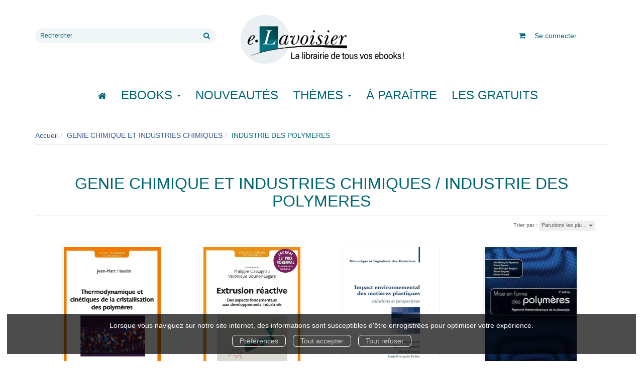

--- FILE ---
content_type: text/html; charset=utf-8
request_url: https://e.lavoisier.fr/theme-et-tag/1355/genie-chimique-et-industries-chimiques/596/industrie-des-polymeres
body_size: 12023
content:
<!DOCTYPE html>
<html prefix="og: http://ogp.me/ns#" lang="fr">
<head>
  
<script src="https://www.googletagmanager.com/gtag/js?id=G-CB2NQ2VVWV" async="async"></script>
<script>
//<![CDATA[
      (function() {
        function executeWhenJQueryIsReady() {
          if (typeof jQuery !== 'undefined') {
            jQuery(document).ready(function() {
                    window.dataLayer = window.dataLayer || [];
      function gtag(){dataLayer.push(arguments);}
      gtag('js', new Date());
      gtag('consent', 'default', {
        'analytics_storage': 'denied',
        'ad_storage': 'denied',
        'ad_user_data': 'denied',
        'ad_personalization': 'denied',
        'wait_for_update': 500
      });
      
              gtag('config', 'G-CB2NQ2VVWV', {
          'linker': {
            'domains': ['lavoisier.fr']
          }
        });
        gtag('config', '343873666', {
          'linker': {
            'domains': ['lavoisier.fr']
          }
        });
        gtag('config', 'G-X6DQM1XKMR', {
          'linker': {
            'domains': ['e.lavoisier.fr']
          }
        });

      
      
      
      

            });
          } else {
            setTimeout(executeWhenJQueryIsReady, 50);
          }
        }
        executeWhenJQueryIsReady();
      })();

//]]>
</script>

<script>
//<![CDATA[
      (function() {
        function executeWhenJQueryIsReady() {
          if (typeof jQuery !== 'undefined') {
            jQuery(document).ready(function() {
              
  <!-- 2026-01-21 17:19:44 +0000 -->
  <!-- Google Tag Manager -->
  window.dataLayer = window.dataLayer || [];
  window.gtag = window.gtag || function() { dataLayer.push(arguments); };
  gtag('consent', 'default', {
    'analytics_storage': 'denied',
    'ad_storage': 'denied',
    'ad_user_data': 'denied',
    'ad_personalization': 'denied',
    'wait_for_update': 500
  });

  (function(w,d,s,l,i){w[l]=w[l]||[];w[l].push({'gtm.start':
  new Date().getTime(),event:'gtm.js'});var f=d.getElementsByTagName(s)[0],
  j=d.createElement(s),dl=l!='dataLayer'?'&l='+l:'';j.async=true;j.src=
  'https://www.googletagmanager.com/gtm.js?id='+i+dl;f.parentNode.insertBefore(j,f);
  })(window,document,'script','dataLayer','UA-22294685-36');
  <!-- End Google Tag Manager -->

            });
          } else {
            setTimeout(executeWhenJQueryIsReady, 50);
          }
        }
        executeWhenJQueryIsReady();
      })();

//]]>
</script>

  <meta charset='utf-8' />
<meta name='viewport' content='width=device-width, initial-scale=1'>
<meta http-equiv="Content-Language" content="fr-FR" />
<link rel="canonical" href="https://e.lavoisier.fr/theme-et-tag/1355/genie-chimique-et-industries-chimiques/596/industrie-des-polymeres" />


<title>GENIE CHIMIQUE ET INDUSTRIES CHIMIQUES / INDUSTRIE DES POLYMERES | Lavoisier</title>
<meta name='description' content=" : Retrouvez sur le site e.lavoisier, l&#39;intégralité des Ebooks disponibles pour la maison d&#39;Edition JLE qui regroupe des ouvrages sous les marques, John Libbey Eurotext, Arnette, Doin, Pradel, Lavoisier publishing, Hermes, Médecine Sciences, Tec &amp;amp; doc, Synthèse agricole. La librairie E.Lavoisier, c’est aussi un catalogue de milliers d&#39;ebooks et livres audio d&#39;une très grande sélection d&#39;éditeurs avec toutes les nouveautés, best-sellers et promotions de vos auteurs préférés. Roman, romance, science-fiction, fantasy, policier, historique, nouvelles, livres scientifiques techniques et médicaux, retrouvez sur e.lavoisier le eBook que vous cherchez." />

<link rel="preload" as="font" href="/assets/fontawesome-webfont-2adefcbc041e7d18fcf2d417879dc5a09997aa64d675b7a3c4b6ce33da13f3fe.woff2" type="font/woff2" crossorigin>

<link rel="stylesheet" media="all" href="/assets/store-critical-38cb965aea27a29ca7fab4979f20272860a7bb84443a0ed606856a230d7b8b1e.css" />
<link rel="stylesheet" media="all" href="/assets/design-befd81114b4d65b643141051f0e2880f.css" />
<link rel="stylesheet" media="print" href="/assets/store-33a36f8da9f79426ee4784fdc9b85574aec6840a155a2c4db16a93d2cded87eb.css" onload="this.media=&#39;all&#39;" />
<style>
  h1, h2, h3, h4, h5, h6 {
    font-family: Futura, Verdana, Arial, Helvetica, sans-serif;
  }
</style>

<meta name="csrf-param" content="authenticity_token" />
<meta name="csrf-token" content="rvSxBwS+aAyovoL4bgy1zF02qunS01Zn8h+gt/IkT58lx32K2N6kRjNX+dK3KGDUVihRKaKWH/3YmjbDTZr16g==" />

<script src="/assets/store-critical-38f4342f174e9405d4a1309d77010bc38176af8ad8c8c7430176bc03431bc3d7.js"></script><script src="/assets/store-b7362abeae97f4437a43bbf20bbb33a4247816524000fde692fe13f98d2b9600.js" defer="defer"></script>
<link rel="shortcut icon" type="image/webp" href="/system/parameter_attachments/data/008/277/653/original/favicon-lavoisier.webp?1760972735" />
<meta name="google-site-verification" content="oLPeOUOGdf5LnYF1Wl24jnovzP4NTAZC5wwNwRDGz2U" />

<meta property="og:url"           content="https://e.lavoisier.fr/theme-et-tag/1355/genie-chimique-et-industries-chimiques/596/industrie-des-polymeres" />
<meta property="og:type"          content="website" />
<meta property="og:title"         content="GENIE CHIMIQUE ET INDUSTRIES CHIMIQUES / INDUSTRIE DES POLYMERES | Lavoisier" />
<meta property="og:description"   content=" : Retrouvez sur le site e.lavoisier, l&#39;intégralité des Ebooks disponibles pour la maison d&#39;Edition JLE qui regroupe des ouvrages sous les marques, John Libbey Eurotext, Arnette, Doin, Pradel, Lavoisier publishing, Hermes, Médecine Sciences, Tec &amp;amp; doc, Synthèse agricole. La librairie E.Lavoisier, c’est aussi un catalogue de milliers d&#39;ebooks et livres audio d&#39;une très grande sélection d&#39;éditeurs avec toutes les nouveautés, best-sellers et promotions de vos auteurs préférés. Roman, romance, science-fiction, fantasy, policier, historique, nouvelles, livres scientifiques techniques et médicaux, retrouvez sur e.lavoisier le eBook que vous cherchez." />
  <meta property="og:image" content="https://e.lavoisier.fr/system/parameter_attachments/data/004/723/140/original/logo-lavoisier.webp?1760972578" />
<meta property="og:locale" content="fr_FR" />
<meta property="og:site_name" content="Lavoisier" />

  

</head>

<body class=" tag_by_subject_show  izbk-default">
  <div role="region" aria-label="Outil d&#39;autorisation des cookies" id="acceptance_of_cookies" style="display: none"><div><p>Lorsque vous naviguez sur notre site internet, des informations sont susceptibles d'être enregistrées pour optimiser votre expérience.</p><a id="cookies_preferences_link" title="Configurer les préférences de cookies" href="/store/cookies">Préférences</a><a id="accept_cookies_notification" title="Accepter tous les cookies" href="#">Tout accepter</a><a id="refuse_cookies_notification" title="Refuser tous les cookies" href="#">Tout refuser</a></div></div>

  <div class="page tag_by_subject_1355_596" id="page_112" data-identifier="page_112">      
  <header role="banner" aria-label="Entête" class="izbk-header-section page_section" data-identifier="page_section_1">
    <div class="container">
    
          
      <div class='page_rows'>
          


  
    <div class="row page_row " data-identifier="page_row_1">      
      <div class='page_columns'>
    
    
    


  <div class="col-xs-12 col-sm-4 col-md-4 col-lg-4 page_column_94  page_column editable_element" data-identifier="page_column_94">
    
      <span class="showable_editing_placeholders highlight_page_column" style="display: none;" data-toggle="tooltip" data-placement="right" title="Délimiter la colonne"><span class="label label-success">CP #94</span></span>      <span class="editing_placeholders" id="editing_placeholders_page_column_94"><span class="update_visibility_placeholders editing_placeholders_button label label-neutral" style="display: none"><span class="remote-clickable btn btn-link btn-xs" data-url="/admin/visibility_placeholders?page_column_id=94&amp;page_id=1"><small>Modifier <i class="fa fa-eye"></i></small></span></span><span class="add_placeholders editing_placeholders_button label label-neutral" style="display: none"><span class="remote-clickable btn btn-link btn-xs" data-url="/admin/placeholders?page_column_id=94&amp;page_id=1"><small>Ajouter <i class="fa fa-plus"></i></small></span></span><span class="order_placeholders editing_placeholders_button label label-neutral" style="display: none"><span class="remote-clickable btn btn-link btn-xs" data-url="/admin/sortable_placeholders?page_column_id=94&amp;page_id=1"><small>Modifier <i class="fa fa-sort-numeric-asc"></i></small></span></span><span class="edit_placeholders editing_placeholders_button label label-neutral" style="display: none"><span class="remote-clickable btn btn-link btn-xs" data-url="/admin/editable_placeholders?page_column_id=94&amp;page_id=1"><small>Modifier <i class="fa fa-pencil"></i></small></span></span><span class="delete_placeholders editing_placeholders_button label label-neutral" style="display: none"><span class="remote-clickable btn btn-link btn-xs" data-url="/admin/destroyable_placeholders?page_column_id=94&amp;page_id=1"><small>Supprimer <i class="fa fa-trash"></i></small></span></span></span>    
        
        

  
  <div class="placeholder   editable_element" id="placeholder_629" data-identifier="placeholder_629" data-type="site-search-form">    
    <form class="new_search_form" id="search-form" role="search" action="/search" accept-charset="UTF-8" method="get"><input name="utf8" type="hidden" value="&#x2713;" />
  <label class="control-label sr-only" for="q">Rechercher sur le site</label>

  <div class="input-group">
    <input type="search" class="form-control input-sm" id="q" name='q' placeholder="Rechercher" title="Rechercher sur le site">

    <span class="input-group-addon btn btn-default onclick-submit-search-form">
      <i class="fa fa-search"></i>
    </span>
  </div>
</form>    
</div>        
</div>  
    
      
    
    


  <div class="col-xs-12 col-sm-4 col-md-4 col-lg-4 page_column_1  page_column editable_element" data-identifier="page_column_1">
    
      <span class="showable_editing_placeholders highlight_page_column" style="display: none;" data-toggle="tooltip" data-placement="right" title="Délimiter la colonne"><span class="label label-success">CP #1</span></span>      <span class="editing_placeholders" id="editing_placeholders_page_column_1"><span class="update_visibility_placeholders editing_placeholders_button label label-neutral" style="display: none"><span class="remote-clickable btn btn-link btn-xs" data-url="/admin/visibility_placeholders?page_column_id=1&amp;page_id=1"><small>Modifier <i class="fa fa-eye"></i></small></span></span><span class="add_placeholders editing_placeholders_button label label-neutral" style="display: none"><span class="remote-clickable btn btn-link btn-xs" data-url="/admin/placeholders?page_column_id=1&amp;page_id=1"><small>Ajouter <i class="fa fa-plus"></i></small></span></span><span class="order_placeholders editing_placeholders_button label label-neutral" style="display: none"><span class="remote-clickable btn btn-link btn-xs" data-url="/admin/sortable_placeholders?page_column_id=1&amp;page_id=1"><small>Modifier <i class="fa fa-sort-numeric-asc"></i></small></span></span><span class="edit_placeholders editing_placeholders_button label label-neutral" style="display: none"><span class="remote-clickable btn btn-link btn-xs" data-url="/admin/editable_placeholders?page_column_id=1&amp;page_id=1"><small>Modifier <i class="fa fa-pencil"></i></small></span></span><span class="delete_placeholders editing_placeholders_button label label-neutral" style="display: none"><span class="remote-clickable btn btn-link btn-xs" data-url="/admin/destroyable_placeholders?page_column_id=1&amp;page_id=1"><small>Supprimer <i class="fa fa-trash"></i></small></span></span></span>    
        
        

  
  <div class="placeholder   editable_element" id="placeholder_21" data-identifier="placeholder_21" data-type="site-site-title-and-logo">    
    
  <a title="Retour à la page d&#39;accueil du site" class="visible-xs" href="/"><img loading="lazy" class="" alt="Lavoisier" style="aspect-ratio: 2000/709;" src="/system/parameter_attachments/data/005/574/153/original/logo-lavoisier.webp?1760972605" /></a>
  <a title="Retour à la page d&#39;accueil du site" class="visible-sm" href="/"><img loading="lazy" class="" alt="Lavoisier" style="aspect-ratio: 2000/709;" src="/system/parameter_attachments/data/003/687/088/original/logo-lavoisier.webp?1760972591" /></a>
  <a title="Retour à la page d&#39;accueil du site" class="visible-md" href="/"><img loading="lazy" class="" alt="Lavoisier" style="aspect-ratio: 2000/709;" src="/system/parameter_attachments/data/004/723/140/original/logo-lavoisier.webp?1760972578" /></a>
  <a title="Retour à la page d&#39;accueil du site" class="visible-lg" href="/"><img loading="lazy" class="" alt="Lavoisier" style="aspect-ratio: 2000/709;" src="/system/parameter_attachments/data/007/573/237/original/logo-lavoisier.webp?1760972561" /></a>  
    
</div>        
</div>  
    
      
    
    


  <div class="col-xs-12 col-sm-4 col-md-4 col-lg-4 page_column_2  page_column" data-identifier="page_column_2">
    
    
        
        

  
  <div class="placeholder hidden-sm hidden-md hidden-lg  editable_element" id="placeholder_28" data-identifier="placeholder_28" data-type="page-collapse-button">    
    
<button type="button" class="navbar-toggle collapsed" title="Toggle" data-toggle="collapse" data-target="#page_row_2" aria-expanded="false">
  <i class="fa fa-bars"></i><i class="fa fa-times"></i>
</button>
    
</div>        
        
        

  
  <div class="placeholder  " id="placeholder_593" data-identifier="placeholder_593" data-type="page-page-row">    
      

  <div class="row">  

    
        <div class="" data-identifier="placeholder_594">          




    <div class="col-xs-12 col-sm-12 col-md-12 col-lg-12 page_column_84  page_column" data-identifier="page_column_84">

      <span class="">





            <div class="placeholder   editable_element" id="placeholder_596" data-identifier="placeholder_596" data-type="site-account-cart-link">
              <a title="Mon panier" aria-label="Afficher mon panier" class="cart_link show" href="/store/cart">
  <i class="fa fa-shopping-cart"></i>  <span class='c-l-t'>Mon panier :</span>
  
</a>

</div>





            <div class="placeholder  " id="placeholder_595" data-identifier="placeholder_595" data-type="site-account-links-to-account">
              
  <a class="link-to-sign-in" aria-label="Se connecter" href="/se-connecter">Se connecter</a>

</div>


</span>
</div>

</div>

    
</div>  
    
</div>        
</div>  
    
  
</div>      
</div>    


      </div>
   </div>
</header>
  
  <nav role="navigation" aria-label="Navigation" class="izbk-navigation-section page_section" data-identifier="page_section_2">
    <div class="container">
    
          
      <div class='page_rows'>
          


  <div class="collapse navbar-collapse" id="page_row_2">
    <div class="row page_row " data-identifier="page_row_2">      
      <div class='page_columns'>
    
    
    


  <div class="col-xs-12 col-sm-12 col-md-12 col-lg-12 page_column_3  page_column" data-identifier="page_column_3">
    
    
        
        

  
  <div class="placeholder  " id="placeholder_30" data-identifier="placeholder_30" data-type="page-navigation">    
      <nav data-identifier="navigation_32" class="inline" aria-label="">
    
    <ul class='list-inline'>
    
    
    <li class="" data-identifier="navigation_link_1831">
      

<a class="" href="/"><i class="fa fa-home" aria-hidden="true"></i></a></li>
    
    
    <li class="dropdown" data-identifier="navigation_link_1832">
      
<a class="dropdown-toggle" data-toggle="dropdown" role="button" aria-haspopup="true" aria-expanded="false" href="#">  
  Ebooks
  
    <span class="caret"></span>
</a>
  <ul class="dropdown-menu">
      <li>
        

<a class="" href="/produits">Tous les Ebooks</a>        </li>
      <li>
        
<a class="" href="/theme/1681/ebooks-jle-lavoisier">Tous les Ebooks JLE - Lavoisier </a>        </li>
      <li>
        

<a class="" href="/meilleures-ventes">Les meilleures ventes Ebooks</a>        </li>
      <li>
        

<a class="" href="/collections">Toutes les collections</a>        </li>
      <li>
        

<a class="" href="/editeurs">Tous les éditeurs</a>        </li>
      <li>
        
<a class="" href="/format-numerique/15/mp3">Livres audio</a>        </li>
   </ul>
</li>
    
    
    <li class="" data-identifier="navigation_link_82">
      

<a class="" href="/nouveautes">Nouveautés</a></li>
    
    
    <li class="" data-identifier="navigation_link_1834">
      
<div class='mega-menu-container'>
  <span class='link_to_toggle_navigation'>
    Thèmes
    <span class="caret"></span>
  </span>


  <div data-identifier="page_entity_for_navigation_link_1834" class='mega-nav'>

    <section class="izbk-subjects-tags-navigation-section page_section" data-identifier="page_section_6">      
      <div class='page_rows'>
          


  
    <div class="row page_row " data-identifier="page_row_6">      
      <div class='page_columns'>
    
    
    


  <div class="col-xs-12 col-sm-12 col-md-12 col-lg-12 page_column_8  page_column" data-identifier="page_column_8">
    
    
        
        

  
  <div class="placeholder  " id="placeholder_29" data-identifier="placeholder_29" data-type="page-navigation">    
      <nav data-identifier="navigation_3" class="list_group" aria-label="">
    
    <ul class='list-group'>
    <li class='list-group-item'>
      
<a href="/categorie-de-themes/33/bandes-dessinees-comics-mangas">Bandes dessinées, comics, mangas</a>    </li>
    <li class='list-group-item'>
      
<a href="/categorie-de-themes/35/cartes-et-plans">Cartes et plans</a>    </li>
    <li class='list-group-item'>
      
<a href="/categorie-de-themes/22/droit">Droit</a>    </li>
    <li class='list-group-item'>
      
<a href="/categorie-de-themes/28/geographie">Géographie</a>    </li>
    <li class='list-group-item'>
      
<a href="/categorie-de-themes/27/histoire">Histoire</a>    </li>
    <li class='list-group-item'>
      
<a href="/categorie-de-themes/21/informatique">Informatique</a>    </li>
    <li class='list-group-item'>
      
<a href="/categorie-de-themes/36/jeunes-adultes">Jeunes adultes</a>    </li>
    <li class='list-group-item'>
      
<a href="/categorie-de-themes/32/jeunesse">Jeunesse</a>    </li>
    <li class='list-group-item'>
      
<a href="/categorie-de-themes/37/jeux-et-jouets">Jeux et jouets</a>    </li>
    <li class='list-group-item'>
      
<a href="/categorie-de-themes/30/litterature-generale">Littérature générale</a>    </li>
    <li class='list-group-item'>
      
<a href="/categorie-de-themes/20/management-gestion-et-economie-d-entreprise">Management, gestion et économie d'entreprise</a>    </li>
    <li class='list-group-item'>
      
<a href="/categorie-de-themes/19/medecine-pharmacie-paramedical-medecine-veterinaire">Médecine, pharmacie, paramédical, médecine vétérinaire</a>    </li>
    <li class='list-group-item'>
      
<a href="/categorie-de-themes/29/ouvrages-de-reference">Ouvrages de référence</a>    </li>
    <li class='list-group-item'>
      
<a href="/categorie-de-themes/15/parascolaire">Parascolaire</a>    </li>
    <li class='list-group-item'>
      
<a href="/categorie-de-themes/34/pratique">Pratique</a>    </li>
    <li class='list-group-item'>
      
<a href="/categorie-de-themes/25/religion">Religion</a>    </li>
    <li class='list-group-item'>
      
<a href="/categorie-de-themes/16/sciences-fondamentales">Sciences fondamentales</a>    </li>
    <li class='list-group-item'>
      
<a href="/categorie-de-themes/18/sciences-humaines-et-sociales-lettres">Sciences humaines et sociales, Lettres</a>    </li>
    <li class='list-group-item'>
      
<a href="/categorie-de-themes/23/sciences-politiques">Sciences politiques</a>    </li>
    <li class='list-group-item'>
      
<a href="/categorie-de-themes/24/sciences-economiques">Sciences économiques</a>    </li>
    <li class='list-group-item'>
      
<a href="/categorie-de-themes/14/scolaire">Scolaire</a>    </li>
    <li class='list-group-item'>
      
<a href="/categorie-de-themes/17/techniques-et-sciences-appliquees">Techniques et sciences appliquées</a>    </li>
    <li class='list-group-item'>
      
<a href="/categorie-de-themes/26/esoterisme-occultisme">Ésotérisme, occultisme</a>    </li>
    <li class='list-group-item'>
      
<a href="/categorie-de-themes/31/arts-et-beaux-livres">Arts et beaux livres</a>    </li>
</ul>  </nav>
    
</div>        
</div>  
    
  
</div>      
</div>    


      </div>
</section>  </div>
</div>
</li>
    
    
    <li class="" data-identifier="navigation_link_71">
      

<a class="" href="/a-paraitre">À paraître</a></li>
    
    
    <li class="" data-identifier="navigation_link_1841">
      

<a class="" href="/gratuits">Les gratuits</a></li>
</ul>  </nav>
    
</div>        
</div>  
    
  
</div>      
</div>    
</div>

      </div>
   </div>
</nav>
  
  <section role="region" aria-label="Fil d&#39;ariane" class="izbk-breadcrumbs-section page_section" data-identifier="page_section_3">
    <div class="container">
    
          
      <div class='page_rows'>
          


  
    <div class="row page_row " data-identifier="page_row_3">      
      <div class='page_columns'>
    
    
    


  <div class="col-xs-12 col-sm-12 col-md-12 col-lg-12 page_column_4  page_column" data-identifier="page_column_4">
    
    
        
        

  
  <div class="placeholder  " id="placeholder_31" data-identifier="placeholder_31" data-type="site-breadcrumbs">    
      <nav role="navigation" aria-label="Fil d&#39;ariane"><ul class="breadcrumb hidden-xs"><li><a href="/">Accueil</a></li><li><a href="/theme/1355/genie-chimique-et-industries-chimiques">GENIE CHIMIQUE ET INDUSTRIES CHIMIQUES</a></li><li aria-current="page">INDUSTRIE DES POLYMERES</li></ul></nav>    
</div>        
</div>  
    
  
</div>      
</div>    


      </div>
   </div>
</section>
  
  <section role="region" aria-label="Contenu" class="izbk-content-section page_section" data-identifier="page_section_4">
    <div class="container">
    
          
      <div class='page_rows'>
          


  
    <div class="row page_row " data-identifier="page_row_4">      
      <div class='page_columns'>
    
    
    
    


  <div class="col-md-12 page_column_6  page_column" data-identifier="page_column_6">
    
    
        
        

  
  <div class="placeholder  " id="placeholder_425" data-identifier="placeholder_425" data-type="page-page-title">    
    <h1>GENIE CHIMIQUE ET INDUSTRIES CHIMIQUES / INDUSTRIE DES POLYMERES</h1>

    
</div>        
        
        

  
  <div class="placeholder  " id="placeholder_426" data-identifier="placeholder_426" data-type="product-paginated-products">    
    
  <div class='row m-b-sm' id="paginated_products_display_options">

    <div class='col-md-9 col-xs-12 m-b-sm m-t-sm' id='display-modes-and-filters'>
        
      
              
            
      
      
      
      
      
      
    
    </div>

      <div class='col-md-3 col-xs-12 m-b-sm m-t-sm' style="text-align: right;">
        <span class="sort-by-title">Trier par :</span>
        
        <span class="dropdown">
  <button class="btn btn-xs dropdown-toggle" type="button" id="dropdown_sort_filters" data-toggle="dropdown" aria-haspopup="true" aria-expanded="false" style='border-radius: 0px !important;'>
    Parutions les plu…
    <span class="caret"></span>
  </button>
  
  <ul class="dropdown-menu align-right" aria-labelledby="dropdown_sort_filters">
      <li>
        <form class="button_to" method="post" action="/products_sort_mode/descendant_publication_date?current_entity_id=1355_596"><input type="hidden" name="_method" value="put" /><input class="btn btn-link btn-xs" type="submit" value="Parutions les plus récentes" /><input type="hidden" name="authenticity_token" value="w7T3XLEIA6rqWI3wNfaWFhFQrzV8TskZRXauab2BjSsymJRtBKrXKXK0Jv0RtMdE2wMhrxT0NCmTbgATd5Ox4g==" /></form>      </li>
      <li>
        <form class="button_to" method="post" action="/products_sort_mode/ascendant_publication_date?current_entity_id=1355_596"><input type="hidden" name="_method" value="put" /><input class="btn btn-link btn-xs" type="submit" value="Parutions les moins récentes" /><input type="hidden" name="authenticity_token" value="HC1PYSvitxMezL+YR9/J3KUrPMCUWkxeowhvNMBh0b3SUHVhwqLyyuV73MaxOckSjLepYoL6uX8yxho24HIoPA==" /></form>      </li>
      <li>
        <form class="button_to" method="post" action="/products_sort_mode/ascendant_prices?current_entity_id=1355_596"><input type="hidden" name="_method" value="put" /><input class="btn btn-link btn-xs" type="submit" value="Prix les moins chers" /><input type="hidden" name="authenticity_token" value="8oDk9iGVOsl1iN55lDus6Z07AV79zk8efcGEX3JMBy+KTRAuWBhLklwQ7NjAwoVSioQit9s01+7Qj7hIr1ZPRQ==" /></form>      </li>
      <li>
        <form class="button_to" method="post" action="/products_sort_mode/descendant_prices?current_entity_id=1355_596"><input type="hidden" name="_method" value="put" /><input class="btn btn-link btn-xs" type="submit" value="Prix les plus chers" /><input type="hidden" name="authenticity_token" value="zlBUZp7QbHiYHLOZf1PHERtHZqcX+JDo7/r6XAw5U88EfPkY193fwRAhSLjyounZr0VWhdBrN07+IeaWdknrQw==" /></form>      </li>
  </ul>
</span>      </div>
  </div>

  

  
  <div id='paginated_products_results'>
    <div class='row'>
  <div class='col-md-12 text-center products-list'>
      <div class='container-product' style="">
  
    <div class="product text-center " data-type="base_product" data-identifier="product_125813" data-ean13="9782746249516" data-item_label="Thermodynamique et cinétiques de la cristallisation des polymères - Jean-Marc HAUDIN">
        
        
        <div class='container-cover'>
          <a href="/produit/125813/9782746299511/thermodynamique-et-cinetiques-de-la-cristallisation-des-polymeres">
              <img class="product_picture product-cover" style="aspect-ratio: 1400/2059; " alt="Thermodynamique et cinétiques de la cristallisation des polymères" srcset="https://e.lavoisier.fr/system/product_pictures/data/009/593/097/small/9782746299511.webp?1761713829 128w, https://e.lavoisier.fr/system/product_pictures/data/009/593/097/medium/9782746299511.webp?1761713829 256w, https://e.lavoisier.fr/system/product_pictures/data/009/593/097/large/9782746299511.webp?1761713829 512w, https://e.lavoisier.fr/system/product_pictures/data/009/593/097/xlarge/9782746299511.webp?1761713829 1400w" src="https://e.lavoisier.fr/system/product_pictures/data/009/593/097/medium/9782746299511.webp?1761713829" />
            <div class="to-be-published-badge">À&nbsp;paraître</div>
            <div class="novelty-badge">Nouveauté</div>
            <div class="best-seller-badge">Meilleures ventes</div>
            <div class="presale-badge">Prévente</div>
            <div class="discounted-badge">Promotion</div>
            <div class="shipping-delay-badge"></div>
            <div class="special-edition-badge"></div>
</a>        </div>

              
              <span class='p-i-t'>
                <a href="/produit/125813/9782746299511/thermodynamique-et-cinetiques-de-la-cristallisation-des-polymeres">Thermodynamique et cinétiques de la cristallisation des polymères</a>
              </span>

              <p class='p-i-a'>
                <a href="/auteur/83290/jean-marc-haudin">Jean-Marc HAUDIN</a>
              </p>

              <p class='text-muted p-i-p'>
                  
  
  <span class='medium-price'>
        <span class='medium-public-price'>
          64,99 €        </span>
  </span>
              </p>
    </div>
</div>
      <div class='container-product' style="">
  
    <div class="product text-center " data-type="base_product" data-identifier="product_119606" data-ean13="9782746248717" data-item_label="Extrusion réactive - Philippe CASSAGNAU">
        
        
        <div class='container-cover'>
          <a href="/produit/119606/9782746298712/extrusion-reactive">
              <img class="lazy product_picture product-cover" style="aspect-ratio: 1400/2061;" loading="lazy" alt="Extrusion réactive" srcset="https://e.lavoisier.fr/system/product_pictures/data/009/585/766/small/9782746298712.webp?1761888760 128w, https://e.lavoisier.fr/system/product_pictures/data/009/585/766/medium/9782746298712.webp?1761888760 256w, https://e.lavoisier.fr/system/product_pictures/data/009/585/766/large/9782746298712.webp?1761888760 512w, https://e.lavoisier.fr/system/product_pictures/data/009/585/766/xlarge/9782746298712.webp?1761888760 1400w" src="https://e.lavoisier.fr/system/product_pictures/data/009/585/766/medium/9782746298712.webp?1761888760" />
            <div class="to-be-published-badge">À&nbsp;paraître</div>
            <div class="novelty-badge">Nouveauté</div>
            <div class="best-seller-badge">Meilleures ventes</div>
            <div class="presale-badge">Prévente</div>
            <div class="discounted-badge">Promotion</div>
            <div class="shipping-delay-badge"></div>
            <div class="special-edition-badge"></div>
</a>        </div>

              
              <span class='p-i-t'>
                <a href="/produit/119606/9782746298712/extrusion-reactive">Extrusion réactive</a>
                  <small class='p-i-s'>Des aspects fondamentaux aux développements industriels</small>
              </span>

              <p class='p-i-a'>
                <a href="/auteur/126326/philippe-cassagnau">Philippe CASSAGNAU</a>, <a href="/auteur/126327/veronique-bounor-legare">Véronique BOUNOR-LEGARÉ</a>
              </p>

              <p class='text-muted p-i-p'>
                  
  
  <span class='medium-price'>
        <span class='medium-public-price'>
          57,99 €        </span>
  </span>
              </p>
    </div>
</div>
      <div class='container-product' style="">
  
    <div class="product text-center " data-type="base_product" data-identifier="product_52598" data-ean13="9782746245402" data-item_label="Impact environnemental des matières plastiques - Thierry HAMAIDE">
        
        
        <div class='container-cover'>
          <a href="/produit/52598/9782746295407/impact-environnemental-des-matieres-plastiques">
              <img class="lazy product_picture product-cover" style="aspect-ratio: 1400/2113;" loading="lazy" alt="Impact environnemental des matières plastiques" srcset="https://e.lavoisier.fr/system/product_pictures/data/009/524/546/small/957778.20250125073830.webp?1750649830 128w, https://e.lavoisier.fr/system/product_pictures/data/009/524/546/medium/957778.20250125073830.webp?1750649830 256w, https://e.lavoisier.fr/system/product_pictures/data/009/524/546/large/957778.20250125073830.webp?1750649830 512w, https://e.lavoisier.fr/system/product_pictures/data/009/524/546/xlarge/957778.20250125073830.webp?1750649830 1400w" src="https://e.lavoisier.fr/system/product_pictures/data/009/524/546/medium/957778.20250125073830.webp?1750649830" />
            <div class="to-be-published-badge">À&nbsp;paraître</div>
            <div class="novelty-badge">Nouveauté</div>
            <div class="best-seller-badge">Meilleures ventes</div>
            <div class="presale-badge">Prévente</div>
            <div class="discounted-badge">Promotion</div>
            <div class="shipping-delay-badge"></div>
            <div class="special-edition-badge"></div>
</a>        </div>

              
              <span class='p-i-t'>
                <a href="/produit/52598/9782746295407/impact-environnemental-des-matieres-plastiques">Impact environnemental des matières plastiques</a>
                  <small class='p-i-s'>solutions et perspectives</small>
              </span>

              <p class='p-i-a'>
                <a href="/auteur/51211/thierry-hamaide">Thierry HAMAIDE</a>, <a href="/auteur/54587/remi-deterre">Rémi Deterre</a>, <a href="/auteur/54588/jean-francois-feller">Jean-François Feller</a>, <a href="/auteur/27837/collectif"> Collectif</a>
              </p>

              <p class='text-muted p-i-p'>
                  
  
  <span class='medium-price'>
        <span class='medium-public-price'>
          134,99 €        </span>
  </span>
              </p>
    </div>
</div>
      <div class='container-product' style="">
  
    <div class="product text-center " data-type="base_product" data-identifier="product_47964" data-ean13="9782743015497" data-item_label="Mise en forme des polymères - Jean-François AGASSANT">
        
        
        <div class='container-cover'>
          <a href="/produit/47964/9782743065492/mise-en-forme-des-polymeres">
              <img class="lazy product_picture product-cover" style="aspect-ratio: 305/475;" loading="lazy" alt="Mise en forme des polymères" srcset="https://e.lavoisier.fr/system/product_pictures/data/009/523/186/small/449490.20250130070624.webp?1750205079 128w, https://e.lavoisier.fr/system/product_pictures/data/009/523/186/medium/449490.20250130070624.webp?1750205079 256w, https://e.lavoisier.fr/system/product_pictures/data/009/523/186/large/449490.20250130070624.webp?1750205079 512w, https://e.lavoisier.fr/system/product_pictures/data/009/523/186/xlarge/449490.20250130070624.webp?1750205079 1400w" src="https://e.lavoisier.fr/system/product_pictures/data/009/523/186/medium/449490.20250130070624.webp?1750205079" />
            <div class="to-be-published-badge">À&nbsp;paraître</div>
            <div class="novelty-badge">Nouveauté</div>
            <div class="best-seller-badge">Meilleures ventes</div>
            <div class="presale-badge">Prévente</div>
            <div class="discounted-badge">Promotion</div>
            <div class="shipping-delay-badge"></div>
            <div class="special-edition-badge"></div>
</a>        </div>

              
              <span class='p-i-t'>
                <a href="/produit/47964/9782743065492/mise-en-forme-des-polymeres">Mise en forme des polymères</a>
                  <small class='p-i-s'>Approche thermomécanique de la plasturgie</small>
              </span>

              <p class='p-i-a'>
                <a href="/auteur/50752/jean-francois-agassant">Jean-François AGASSANT</a>, <a href="/auteur/50753/pierre-avenas">Pierre AVENAS</a>, <a href="/auteur/50755/jean-philippe-sergent">Jean-Philippe SERGENT</a>, <a href="/auteur/51069/bruno-vergnes">Bruno Vergnes</a>, <a href="/auteur/50756/michel-vincent">Michel VINCENT</a>
              </p>

              <p class='text-muted p-i-p'>
                  
  
  <span class='medium-price'>
        <span class='medium-public-price'>
          104,99 €        </span>
  </span>
              </p>
    </div>
</div>
      <div class='container-product' style="">
  
    <div class="product text-center " data-type="base_product" data-identifier="product_52601" data-ean13="9782746245501" data-item_label="Extrusion des polymères - Pierre G Lafleur">
        
        
        <div class='container-cover'>
          <a href="/produit/52601/9782746295506/extrusion-des-polymeres">
              <img class="lazy product_picture product-cover" style="aspect-ratio: 1400/2168;" loading="lazy" alt="Extrusion des polymères" srcset="https://e.lavoisier.fr/system/product_pictures/data/009/524/549/small/957903.20160615174303.webp?1750255675 128w, https://e.lavoisier.fr/system/product_pictures/data/009/524/549/medium/957903.20160615174303.webp?1750255675 256w, https://e.lavoisier.fr/system/product_pictures/data/009/524/549/large/957903.20160615174303.webp?1750255675 512w, https://e.lavoisier.fr/system/product_pictures/data/009/524/549/xlarge/957903.20160615174303.webp?1750255675 1400w" src="https://e.lavoisier.fr/system/product_pictures/data/009/524/549/medium/957903.20160615174303.webp?1750255675" />
            <div class="to-be-published-badge">À&nbsp;paraître</div>
            <div class="novelty-badge">Nouveauté</div>
            <div class="best-seller-badge">Meilleures ventes</div>
            <div class="presale-badge">Prévente</div>
            <div class="discounted-badge">Promotion</div>
            <div class="shipping-delay-badge"></div>
            <div class="special-edition-badge"></div>
</a>        </div>

              
              <span class='p-i-t'>
                <a href="/produit/52601/9782746295506/extrusion-des-polymeres">Extrusion des polymères</a>
              </span>

              <p class='p-i-a'>
                <a href="/auteur/79164/pierre-g-lafleur">Pierre G Lafleur</a>, <a href="/auteur/51069/bruno-vergnes">Bruno Vergnes</a>
              </p>

              <p class='text-muted p-i-p'>
                  
  
  <span class='medium-price'>
        <span class='medium-public-price'>
          119,99 €        </span>
  </span>
              </p>
    </div>
</div>
      <div class='container-product' style="">
  
    <div class="product text-center " data-type="base_product" data-identifier="product_43518" data-ean13="9782743014971" data-item_label="Conception des pièces plastiques injectées - Jean-Luc Charvolin">
        
        
        <div class='container-cover'>
          <a href="/produit/43518/9782743064976/conception-des-pieces-plastiques-injectees">
              <img class="lazy product_picture product-cover" style="aspect-ratio: 240/370;" loading="lazy" alt="Conception des pièces plastiques injectées" srcset="https://e.lavoisier.fr/system/product_pictures/data/009/522/161/small/447920.20140527161714.webp?1750199828 128w, https://e.lavoisier.fr/system/product_pictures/data/009/522/161/medium/447920.20140527161714.webp?1750199828 256w, https://e.lavoisier.fr/system/product_pictures/data/009/522/161/large/447920.20140527161714.webp?1750199828 512w, https://e.lavoisier.fr/system/product_pictures/data/009/522/161/xlarge/447920.20140527161714.webp?1750199828 1400w" src="https://e.lavoisier.fr/system/product_pictures/data/009/522/161/medium/447920.20140527161714.webp?1750199828" />
            <div class="to-be-published-badge">À&nbsp;paraître</div>
            <div class="novelty-badge">Nouveauté</div>
            <div class="best-seller-badge">Meilleures ventes</div>
            <div class="presale-badge">Prévente</div>
            <div class="discounted-badge">Promotion</div>
            <div class="shipping-delay-badge"></div>
            <div class="special-edition-badge"></div>
</a>        </div>

              
              <span class='p-i-t'>
                <a href="/produit/43518/9782743064976/conception-des-pieces-plastiques-injectees">Conception des pièces plastiques injectées</a>
              </span>

              <p class='p-i-a'>
                <a href="/auteur/183035/jean-luc-charvolin">Jean-Luc Charvolin</a>
              </p>

              <p class='text-muted p-i-p'>
                  
  
  <span class='medium-price'>
        <span class='medium-public-price'>
          57,99 €        </span>
  </span>
              </p>
    </div>
</div>
      <div class='container-product' style="">
  
    <div class="product text-center " data-type="base_product" data-identifier="product_43668" data-ean13="9782743014759" data-item_label="Guide de sous-traitance des traitements de surface et de la peinture industrielle - Jean Chevalier">
        
        
        <div class='container-cover'>
          <a href="/produit/43668/9782743064754/guide-de-sous-traitance-des-traitements-de-surface-et-de-la-peinture-industrielle">
              <img class="lazy product_picture product-cover" style="aspect-ratio: 1400/2168;" loading="lazy" alt="Guide de sous-traitance des traitements de surface et de la peinture industrielle" srcset="https://e.lavoisier.fr/system/product_pictures/data/009/522/188/small/860891.20250130070754.webp?1750255660 128w, https://e.lavoisier.fr/system/product_pictures/data/009/522/188/medium/860891.20250130070754.webp?1750255660 256w, https://e.lavoisier.fr/system/product_pictures/data/009/522/188/large/860891.20250130070754.webp?1750255660 512w, https://e.lavoisier.fr/system/product_pictures/data/009/522/188/xlarge/860891.20250130070754.webp?1750255660 1400w" src="https://e.lavoisier.fr/system/product_pictures/data/009/522/188/medium/860891.20250130070754.webp?1750255660" />
            <div class="to-be-published-badge">À&nbsp;paraître</div>
            <div class="novelty-badge">Nouveauté</div>
            <div class="best-seller-badge">Meilleures ventes</div>
            <div class="presale-badge">Prévente</div>
            <div class="discounted-badge">Promotion</div>
            <div class="shipping-delay-badge"></div>
            <div class="special-edition-badge"></div>
</a>        </div>

              
              <span class='p-i-t'>
                <a href="/produit/43668/9782743064754/guide-de-sous-traitance-des-traitements-de-surface-et-de-la-peinture-industrielle">Guide de sous-traitance des traitements de surface et de la peinture industrielle</a>
              </span>

              <p class='p-i-a'>
                <a href="/auteur/185643/jean-chevalier">Jean Chevalier</a>
              </p>

              <p class='text-muted p-i-p'>
                  
  
  <span class='medium-price'>
        <span class='medium-public-price'>
          79,99 €        </span>
  </span>
              </p>
    </div>
</div>
      <div class='container-product' style="">
  
    <div class="product text-center " data-type="base_product" data-identifier="product_45580" data-ean13="9782743014506" data-item_label="Matériaux composites - Jean-Marie Berthelot">
        
        
        <div class='container-cover'>
          <a href="/produit/45580/9782743064501/materiaux-composites">
              <img class="lazy product_picture product-cover" style="aspect-ratio: 240/364;" loading="lazy" alt="Matériaux composites" srcset="https://e.lavoisier.fr/system/product_pictures/data/009/522/475/small/447854.20140527161458.webp?1750199869 128w, https://e.lavoisier.fr/system/product_pictures/data/009/522/475/medium/447854.20140527161458.webp?1750199869 256w, https://e.lavoisier.fr/system/product_pictures/data/009/522/475/large/447854.20140527161458.webp?1750199869 512w, https://e.lavoisier.fr/system/product_pictures/data/009/522/475/xlarge/447854.20140527161458.webp?1750199869 1400w" src="https://e.lavoisier.fr/system/product_pictures/data/009/522/475/medium/447854.20140527161458.webp?1750199869" />
            <div class="to-be-published-badge">À&nbsp;paraître</div>
            <div class="novelty-badge">Nouveauté</div>
            <div class="best-seller-badge">Meilleures ventes</div>
            <div class="presale-badge">Prévente</div>
            <div class="discounted-badge">Promotion</div>
            <div class="shipping-delay-badge"></div>
            <div class="special-edition-badge"></div>
</a>        </div>

              
              <span class='p-i-t'>
                <a href="/produit/45580/9782743064501/materiaux-composites">Matériaux composites</a>
                  <small class='p-i-s'>Comportement mécanique et analyse des structures</small>
              </span>

              <p class='p-i-a'>
                <a href="/auteur/178032/jean-marie-berthelot">Jean-Marie Berthelot</a>
              </p>

              <p class='text-muted p-i-p'>
                  
  
  <span class='medium-price'>
        <span class='medium-public-price'>
          119,00 €        </span>
  </span>
              </p>
    </div>
</div>
      <div class='container-product' style="">
  
    <div class="product text-center " data-type="base_product" data-identifier="product_45641" data-ean13="9782746232976" data-item_label="Vieillissement oxydant des polymères - Yves Mouton">
        
        
        <div class='container-cover'>
          <a href="/produit/45641/9782746282971/vieillissement-oxydant-des-polymeres">
              <img class="lazy product_picture product-cover" style="aspect-ratio: 240/388;" loading="lazy" alt="Vieillissement oxydant des polymères" srcset="https://e.lavoisier.fr/system/product_pictures/data/009/522/536/small/450273.20140605102931.webp?1750205032 128w, https://e.lavoisier.fr/system/product_pictures/data/009/522/536/medium/450273.20140605102931.webp?1750205032 256w, https://e.lavoisier.fr/system/product_pictures/data/009/522/536/large/450273.20140605102931.webp?1750205032 512w, https://e.lavoisier.fr/system/product_pictures/data/009/522/536/xlarge/450273.20140605102931.webp?1750205032 1400w" src="https://e.lavoisier.fr/system/product_pictures/data/009/522/536/medium/450273.20140605102931.webp?1750205032" />
            <div class="to-be-published-badge">À&nbsp;paraître</div>
            <div class="novelty-badge">Nouveauté</div>
            <div class="best-seller-badge">Meilleures ventes</div>
            <div class="presale-badge">Prévente</div>
            <div class="discounted-badge">Promotion</div>
            <div class="shipping-delay-badge"></div>
            <div class="special-edition-badge"></div>
</a>        </div>

              
              <span class='p-i-t'>
                <a href="/produit/45641/9782746282971/vieillissement-oxydant-des-polymeres">Vieillissement oxydant des polymères</a>
                  <small class='p-i-s'>Aspects cinétiques</small>
              </span>

              <p class='p-i-a'>
                <a href="/auteur/9524/yves-mouton">Yves Mouton</a>, <a href="/auteur/48641/jacques-verdu">Jacques Verdu</a>
              </p>

              <p class='text-muted p-i-p'>
                  
  
  <span class='medium-price'>
        <span class='medium-public-price'>
          139,99 €        </span>
  </span>
              </p>
    </div>
</div>
      <div class='container-product' style="">
  
    <div class="product text-center " data-type="base_product" data-identifier="product_32135" data-ean13="9782746225237" data-item_label="Les procédés d&#39;élaboration et de transformation des métaux, céramiques et plastiques - Maurice Reyne">
        
        
        <div class='container-cover'>
          <a href="/produit/32135/9782746240865/les-procedes-d-elaboration-et-de-transformation-des-metaux-ceramiques-et-plastiques">
              <img class="lazy product_picture product-cover" style="aspect-ratio: 886/1317;" loading="lazy" alt="Les procédés d&#39;élaboration et de transformation des métaux, céramiques et plastiques" srcset="https://e.lavoisier.fr/system/product_pictures/data/009/519/753/small/286549.20121203141842.webp?1750144709 128w, https://e.lavoisier.fr/system/product_pictures/data/009/519/753/medium/286549.20121203141842.webp?1750144709 256w, https://e.lavoisier.fr/system/product_pictures/data/009/519/753/large/286549.20121203141842.webp?1750144709 512w, https://e.lavoisier.fr/system/product_pictures/data/009/519/753/xlarge/286549.20121203141842.webp?1750144709 1400w" src="https://e.lavoisier.fr/system/product_pictures/data/009/519/753/medium/286549.20121203141842.webp?1750144709" />
            <div class="to-be-published-badge">À&nbsp;paraître</div>
            <div class="novelty-badge">Nouveauté</div>
            <div class="best-seller-badge">Meilleures ventes</div>
            <div class="presale-badge">Prévente</div>
            <div class="discounted-badge">Promotion</div>
            <div class="shipping-delay-badge"></div>
            <div class="special-edition-badge"></div>
</a>        </div>

              
              <span class='p-i-t'>
                <a href="/produit/32135/9782746240865/les-procedes-d-elaboration-et-de-transformation-des-metaux-ceramiques-et-plastiques">Les procédés d&#39;élaboration et de transformation des métaux, céramiques et plastiques</a>
              </span>

              <p class='p-i-a'>
                <a href="/auteur/9646/maurice-reyne">Maurice Reyne</a>
              </p>

              <p class='text-muted p-i-p'>
                  
  
  <span class='medium-price'>
        <span class='medium-public-price'>
          69,99 €        </span>
  </span>
              </p>
    </div>
</div>
      <div class='container-product' style="">
  
    <div class="product text-center " data-type="base_product" data-identifier="product_10864" data-ean13="9782746217898" data-item_label="Nanomatériaux, traitement et fonctionnalisation des surfaces - Jamal Takadoum">
        
        
        <div class='container-cover'>
          <a href="/produit/10864/9782746237094/nanomateriaux-traitement-et-fonctionnalisation-des-surfaces">
              <img class="lazy product_picture product-cover" style="aspect-ratio: 869/1276;" loading="lazy" alt="Nanomatériaux, traitement et fonctionnalisation des surfaces" srcset="https://e.lavoisier.fr/system/product_pictures/data/009/516/293/small/286054.20121203140507.webp?1750348594 128w, https://e.lavoisier.fr/system/product_pictures/data/009/516/293/medium/286054.20121203140507.webp?1750348594 256w, https://e.lavoisier.fr/system/product_pictures/data/009/516/293/large/286054.20121203140507.webp?1750348594 512w, https://e.lavoisier.fr/system/product_pictures/data/009/516/293/xlarge/286054.20121203140507.webp?1750348594 1400w" src="https://e.lavoisier.fr/system/product_pictures/data/009/516/293/medium/286054.20121203140507.webp?1750348594" />
            <div class="to-be-published-badge">À&nbsp;paraître</div>
            <div class="novelty-badge">Nouveauté</div>
            <div class="best-seller-badge">Meilleures ventes</div>
            <div class="presale-badge">Prévente</div>
            <div class="discounted-badge">Promotion</div>
            <div class="shipping-delay-badge"></div>
            <div class="special-edition-badge"></div>
</a>        </div>

              
              <span class='p-i-t'>
                <a href="/produit/10864/9782746237094/nanomateriaux-traitement-et-fonctionnalisation-des-surfaces">Nanomatériaux, traitement et fonctionnalisation des surfaces</a>
              </span>

              <p class='p-i-a'>
                <a href="/auteur/9680/jamal-takadoum">Jamal Takadoum</a>
              </p>

              <p class='text-muted p-i-p'>
                  
  
  <span class='medium-price'>
        <span class='medium-public-price'>
          124,99 €        </span>
  </span>
              </p>
    </div>
</div>
      <div class='container-product' style="">
  
    <div class="product text-center " data-type="base_product" data-identifier="product_37126" data-ean13="9782746215382" data-item_label="Mise en oeuvre des matières agroalimentaires 2 - Paul COLONNA">
        
        
        <div class='container-cover'>
          <a href="/produit/37126/9782746242609/mise-en-oeuvre-des-matieres-agroalimentaires-2">
              <img class="lazy product_picture product-cover" style="aspect-ratio: 915/1329;" loading="lazy" alt="Mise en oeuvre des matières agroalimentaires 2" srcset="https://e.lavoisier.fr/system/product_pictures/data/009/520/709/small/285838.20250125075107.webp?1750144746 128w, https://e.lavoisier.fr/system/product_pictures/data/009/520/709/medium/285838.20250125075107.webp?1750144746 256w, https://e.lavoisier.fr/system/product_pictures/data/009/520/709/large/285838.20250125075107.webp?1750144746 512w, https://e.lavoisier.fr/system/product_pictures/data/009/520/709/xlarge/285838.20250125075107.webp?1750144746 1400w" src="https://e.lavoisier.fr/system/product_pictures/data/009/520/709/medium/285838.20250125075107.webp?1750144746" />
            <div class="to-be-published-badge">À&nbsp;paraître</div>
            <div class="novelty-badge">Nouveauté</div>
            <div class="best-seller-badge">Meilleures ventes</div>
            <div class="presale-badge">Prévente</div>
            <div class="discounted-badge">Promotion</div>
            <div class="shipping-delay-badge"></div>
            <div class="special-edition-badge"></div>
</a>        </div>

              
              <span class='p-i-t'>
                <a href="/produit/37126/9782746242609/mise-en-oeuvre-des-matieres-agroalimentaires-2">Mise en oeuvre des matières agroalimentaires 2</a>
              </span>

              <p class='p-i-a'>
                <a href="/auteur/13295/paul-colonna">Paul COLONNA</a>, <a href="/auteur/76672/guy-della-valle">Guy Della Valle</a>
              </p>

              <p class='text-muted p-i-p'>
                  
  
  <span class='medium-price'>
        <span class='medium-public-price'>
          84,99 €        </span>
  </span>
              </p>
    </div>
</div>
      <div class='container-product' style="">
  
    <div class="product text-center " data-type="base_product" data-identifier="product_37125" data-ean13="9782746215375" data-item_label="Mise en oeuvre des matières agroalimentaires 1 - Paul COLONNA">
        
        
        <div class='container-cover'>
          <a href="/produit/37125/9782746242593/mise-en-oeuvre-des-matieres-agroalimentaires-1">
              <img class="lazy product_picture product-cover" style="aspect-ratio: 915/1329;" loading="lazy" alt="Mise en oeuvre des matières agroalimentaires 1" srcset="https://e.lavoisier.fr/system/product_pictures/data/009/520/708/small/285835.20250125075555.webp?1750144745 128w, https://e.lavoisier.fr/system/product_pictures/data/009/520/708/medium/285835.20250125075555.webp?1750144745 256w, https://e.lavoisier.fr/system/product_pictures/data/009/520/708/large/285835.20250125075555.webp?1750144745 512w, https://e.lavoisier.fr/system/product_pictures/data/009/520/708/xlarge/285835.20250125075555.webp?1750144745 1400w" src="https://e.lavoisier.fr/system/product_pictures/data/009/520/708/medium/285835.20250125075555.webp?1750144745" />
            <div class="to-be-published-badge">À&nbsp;paraître</div>
            <div class="novelty-badge">Nouveauté</div>
            <div class="best-seller-badge">Meilleures ventes</div>
            <div class="presale-badge">Prévente</div>
            <div class="discounted-badge">Promotion</div>
            <div class="shipping-delay-badge"></div>
            <div class="special-edition-badge"></div>
</a>        </div>

              
              <span class='p-i-t'>
                <a href="/produit/37125/9782746242593/mise-en-oeuvre-des-matieres-agroalimentaires-1">Mise en oeuvre des matières agroalimentaires 1</a>
              </span>

              <p class='p-i-a'>
                <a href="/auteur/13295/paul-colonna">Paul COLONNA</a>, <a href="/auteur/76672/guy-della-valle">Guy Della Valle</a>
              </p>

              <p class='text-muted p-i-p'>
                  
  
  <span class='medium-price'>
        <span class='medium-public-price'>
          109,99 €        </span>
  </span>
              </p>
    </div>
</div>
      <div class='container-product' style="">
  
    <div class="product text-center " data-type="base_product" data-identifier="product_10812" data-ean13="9782746212534" data-item_label="Mise en oeuvre des élastomères 1 - André CHEYMOL">
        
        
        <div class='container-cover'>
          <a href="/produit/10812/9782746237605/mise-en-oeuvre-des-elastomeres-1">
              <img class="lazy product_picture product-cover" style="aspect-ratio: 886/1417;" loading="lazy" alt="Mise en oeuvre des élastomères 1" srcset="https://e.lavoisier.fr/system/product_pictures/data/009/516/241/small/285586.20250201070106.webp?1750378485 128w, https://e.lavoisier.fr/system/product_pictures/data/009/516/241/medium/285586.20250201070106.webp?1750378485 256w, https://e.lavoisier.fr/system/product_pictures/data/009/516/241/large/285586.20250201070106.webp?1750378485 512w, https://e.lavoisier.fr/system/product_pictures/data/009/516/241/xlarge/285586.20250201070106.webp?1750378485 1400w" src="https://e.lavoisier.fr/system/product_pictures/data/009/516/241/medium/285586.20250201070106.webp?1750378485" />
            <div class="to-be-published-badge">À&nbsp;paraître</div>
            <div class="novelty-badge">Nouveauté</div>
            <div class="best-seller-badge">Meilleures ventes</div>
            <div class="presale-badge">Prévente</div>
            <div class="discounted-badge">Promotion</div>
            <div class="shipping-delay-badge"></div>
            <div class="special-edition-badge"></div>
</a>        </div>

              
              <span class='p-i-t'>
                <a href="/produit/10812/9782746237605/mise-en-oeuvre-des-elastomeres-1">Mise en oeuvre des élastomères 1</a>
              </span>

              <p class='p-i-a'>
                <a href="/auteur/13451/andre-cheymol">André CHEYMOL</a>
              </p>

              <p class='text-muted p-i-p'>
                  
  
  <span class='medium-price'>
        <span class='medium-public-price'>
          99,99 €        </span>
  </span>
              </p>
    </div>
</div>
      <div class='container-product' style="">
  
    <div class="product text-center " data-type="base_product" data-identifier="product_10845" data-ean13="9782746213609" data-item_label="Transformations, assemblages et traitements des plastiques - Maurice Reyne">
        
        
        <div class='container-cover'>
          <a href="/produit/10845/9782746237278/transformations-assemblages-et-traitements-des-plastiques">
              <img class="lazy product_picture product-cover" style="aspect-ratio: 886/1417;" loading="lazy" alt="Transformations, assemblages et traitements des plastiques" srcset="https://e.lavoisier.fr/system/product_pictures/data/009/516/274/small/285682.20250125075011.webp?1750144565 128w, https://e.lavoisier.fr/system/product_pictures/data/009/516/274/medium/285682.20250125075011.webp?1750144565 256w, https://e.lavoisier.fr/system/product_pictures/data/009/516/274/large/285682.20250125075011.webp?1750144565 512w, https://e.lavoisier.fr/system/product_pictures/data/009/516/274/xlarge/285682.20250125075011.webp?1750144565 1400w" src="https://e.lavoisier.fr/system/product_pictures/data/009/516/274/medium/285682.20250125075011.webp?1750144565" />
            <div class="to-be-published-badge">À&nbsp;paraître</div>
            <div class="novelty-badge">Nouveauté</div>
            <div class="best-seller-badge">Meilleures ventes</div>
            <div class="presale-badge">Prévente</div>
            <div class="discounted-badge">Promotion</div>
            <div class="shipping-delay-badge"></div>
            <div class="special-edition-badge"></div>
</a>        </div>

              
              <span class='p-i-t'>
                <a href="/produit/10845/9782746237278/transformations-assemblages-et-traitements-des-plastiques">Transformations, assemblages et traitements des plastiques</a>
              </span>

              <p class='p-i-a'>
                <a href="/auteur/9646/maurice-reyne">Maurice Reyne</a>
              </p>

              <p class='text-muted p-i-p'>
                  
  
  <span class='medium-price'>
        <span class='medium-public-price'>
          97,99 €        </span>
  </span>
              </p>
    </div>
</div>
      <div class='container-product' style="">
  
    <div class="product text-center " data-type="base_product" data-identifier="product_11392" data-ean13="9782866016685" data-item_label="Technologie des composites - Maurice Reyne">
        
        
        <div class='container-cover'>
          <a href="/produit/11392/9782746233331/technologie-des-composites">
              <img class="lazy product_picture product-cover" style="aspect-ratio: 886/1418;" loading="lazy" alt="Technologie des composites" srcset="https://e.lavoisier.fr/system/product_pictures/data/009/516/787/small/285268.20121203134122.webp?1750144651 128w, https://e.lavoisier.fr/system/product_pictures/data/009/516/787/medium/285268.20121203134122.webp?1750144651 256w, https://e.lavoisier.fr/system/product_pictures/data/009/516/787/large/285268.20121203134122.webp?1750144651 512w, https://e.lavoisier.fr/system/product_pictures/data/009/516/787/xlarge/285268.20121203134122.webp?1750144651 1400w" src="https://e.lavoisier.fr/system/product_pictures/data/009/516/787/medium/285268.20121203134122.webp?1750144651" />
            <div class="to-be-published-badge">À&nbsp;paraître</div>
            <div class="novelty-badge">Nouveauté</div>
            <div class="best-seller-badge">Meilleures ventes</div>
            <div class="presale-badge">Prévente</div>
            <div class="discounted-badge">Promotion</div>
            <div class="shipping-delay-badge"></div>
            <div class="special-edition-badge"></div>
</a>        </div>

              
              <span class='p-i-t'>
                <a href="/produit/11392/9782746233331/technologie-des-composites">Technologie des composites</a>
              </span>

              <p class='p-i-a'>
                <a href="/auteur/9646/maurice-reyne">Maurice Reyne</a>
              </p>

              <p class='text-muted p-i-p'>
                  
  
  <span class='medium-price'>
        <span class='medium-public-price'>
          59,00 €        </span>
  </span>
              </p>
    </div>
</div>
  </div>
</div>
  </div>
  
  <div class='row'>
    <div class='col-md-12 text-center'>
      <ul class="pagination"><li class="page-item disabled"><span class="page-link">← Précédent</span></li> <li class="page-item active"><span class="page-link">1<span class="sr-only">(current)</span></span></li> <li class="page-item "><a class="page-link" rel="next" aria-label="Page 2" href="/theme-et-tag/1355/genie-chimique-et-industries-chimiques/596/industrie-des-polymeres?page=2">2</a></li> <li class="page-item "><a class="page-link" rel="next" aria-label="Aller à la page suivante" href="/theme-et-tag/1355/genie-chimique-et-industries-chimiques/596/industrie-des-polymeres?page=2">Suivant →</a></li></ul>    </div>
  </div>
  

  <div class='modal fade' id="product_contexts-modal" tabindex='-1' role='dialog' aria-label="Type de produits">
  <div class='modal-dialog' role='document'>
    <div class='modal-content'>
      <div class='modal-header'>
        <button type='button' class='close' data-dismiss='modal' aria-label="translation missing: fr.product_contexts.modal.close">
          <span aria-hidden='true'>&times;</span>
        </button>
        <h4 class='modal-title'>Type de produits</h4>
      </div>
      <div class='modal-body text-center'>
        <form class="form-inline" action="/product_contexts_filter" accept-charset="UTF-8" method="post"><input name="utf8" type="hidden" value="&#x2713;" /><input type="hidden" name="authenticity_token" value="/PYjxrVNXeRdxsf2aMgtNf8k6pl/noDHdu4ZzznaUfe0sSuDRklJP84nbCnEdZ7odCw2r4x9LDeneZPWBj5OMA==" />
        
          <div class="form-group ">             
             
             <select name="product_contexts" id="product_contexts" class="form-control"><option selected="selected" value="base_products">Ne pas afficher les chapitres numériques</option>
<option value="chapter_products">Afficher seulement les chapitres numériques</option>
<option value="products">Tout afficher</option></select>
</div>          
          <div class="form-group ">            <input type="submit" name="commit" value="Valider" data-disable-with="Valider" />
</div></form>      </div>
    </div>
  </div>
</div>
    
</div>        
</div>  
    
  
</div>      
</div>    


      </div>
   </div>
</section>
  
  <footer role="contentinfo" aria-label="Pied de page" class="izbk-footer-section page_section" data-identifier="page_section_5">
    <div class="container">
    
          
      <div class='page_rows'>
          


  
    <div class="row page_row " data-identifier="page_row_5">      
      <div class='page_columns'>
    
    
    


  <div class="col-xs-12 col-sm-12 col-md-12 col-lg-12 page_column_7  page_column" data-identifier="page_column_7">
    
    
        
        

  
  <div class="placeholder  " id="placeholder_32" data-identifier="placeholder_32" data-type="page-page-row">    
      

  <div class="row">  

    
        <div class="" data-identifier="placeholder_33">          




    <div class="col-xs-12 col-sm-12 col-md-4 col-lg-4 page_column_10  page_column" data-identifier="page_column_10">

      <span class="">





            <div class="placeholder  " id="placeholder_586" data-identifier="placeholder_586" data-type="site-site-title-and-logo">
              
  <a title="Retour à la page d&#39;accueil du site" class="visible-xs" href="/"><img loading="lazy" class="" alt="Lavoisier" style="aspect-ratio: 2000/709;" src="/system/parameter_attachments/data/005/574/153/original/logo-lavoisier.webp?1760972605" /></a>
  <a title="Retour à la page d&#39;accueil du site" class="visible-sm" href="/"><img loading="lazy" class="" alt="Lavoisier" style="aspect-ratio: 2000/709;" src="/system/parameter_attachments/data/003/687/088/original/logo-lavoisier.webp?1760972591" /></a>
  <a title="Retour à la page d&#39;accueil du site" class="visible-md" href="/"><img loading="lazy" class="" alt="Lavoisier" style="aspect-ratio: 2000/709;" src="/system/parameter_attachments/data/004/723/140/original/logo-lavoisier.webp?1760972578" /></a>
  <a title="Retour à la page d&#39;accueil du site" class="visible-lg" href="/"><img loading="lazy" class="" alt="Lavoisier" style="aspect-ratio: 2000/709;" src="/system/parameter_attachments/data/007/573/237/original/logo-lavoisier.webp?1760972561" /></a>  

</div>





            <div class="placeholder  " id="placeholder_34" data-identifier="placeholder_34" data-type="page-navigation">
                <nav data-identifier="navigation_34" class="list_group" aria-label="">
    
    <ul class='list-group'>
    <li class='list-group-item'>
      

<a class="" href="/inscription-lettre-d-information">Newsletter</a>    </li>
</ul>  </nav>

</div>


</span>
</div>

</div>
    
        <div class="" data-identifier="placeholder_35">          




    <div class="col-xs-12 col-sm-12 col-md-4 col-lg-4 page_column_11  page_column" data-identifier="page_column_11">

      <span class="">





            <div class="placeholder  " id="placeholder_36" data-identifier="placeholder_36" data-type="page-navigation">
                <nav data-identifier="navigation_35" class="list_group" aria-label="">
    
    <ul class='list-group'>
    <li class='list-group-item'>
      

<a class="" href="/formulaire-de-contact">Nous contacter</a>    </li>
    <li class='list-group-item'>
      

<a href="/store/page/6/protection-de-vos-donnees-personnelles-rgpd">Données personnelles - RGPD</a>    </li>
    <li class='list-group-item'>
      

<a href="/store/page/2/conditions-generales-de-vente">Conditions générales</a>    </li>
    <li class='list-group-item'>
      

<a href="/store/page/3/mentions-legales">Mentions légales</a>    </li>
</ul>  </nav>

</div>


</span>
</div>

</div>
    
        <div class="" data-identifier="placeholder_663">          




    <div class="col-xs-12 col-sm-4 col-md-4 col-lg-4 page_column_98  page_column" data-identifier="page_column_98">

      <span class="">





            <div class="placeholder  " id="placeholder_664" data-identifier="placeholder_664" data-type="page-navigation">
                <nav data-identifier="navigation_185" class="list_group" aria-label="">
    
    <ul class='list-group'>
    <li class='list-group-item'>
      

<a class="" href="/store/page/8/aide-generale">FAQ</a>    </li>
    <li class='list-group-item'>
      

<a class="" href="/store/page/5/a-propos">Qui sommes-nous ?</a>    </li>
</ul>  </nav>

</div>





            <div class="placeholder  " id="placeholder_668" data-identifier="placeholder_668" data-type="page-image">
              

  <img class="image_picture " style="aspect-ratio: 466/126; " srcset="https://e.lavoisier.fr/system/image_pictures/data/006/545/371/thumb/logo_paybox-256.webp?1740389528 256w, https://e.lavoisier.fr/system/image_pictures/data/006/545/371/small/logo_paybox-256.webp?1740389528 512w, https://e.lavoisier.fr/system/image_pictures/data/006/545/371/medium/logo_paybox-256.webp?1740389528 1024w, https://e.lavoisier.fr/system/image_pictures/data/006/545/371/large/logo_paybox-256.webp?1740389528 1600w" src="https://e.lavoisier.fr/system/image_pictures/data/006/545/371/original/logo_paybox-256.webp?1740389528" />

</div>


</span>
</div>

</div>

    
</div>  
    
</div>        
        
        

  
  <div class="placeholder  izbk-copyright-placeholder" id="placeholder_41" data-identifier="placeholder_41" data-type="site-copyright">    
    Copyright © 2026 Lavoisier&nbsp;et&nbsp;Nuxos Publishing Technologies. <a href="https://www.izibook.com">IziBook®</a> et <a href="https://www.librairieizibooks.com" rel="nofollow">IziBooks®</a> sont des marques déposées de la société <a href="https://www.izibook.com">Nuxos Publishing Technologies</a>.
    
</div>        
</div>  
    
  
</div>      
</div>    


      </div>
   </div>
</footer>

  
</div>

  

  <div id="global_player" class="video-container">
  <div class="video-widget" data-video_id="global_player_video"
                            data-video_source="">
    <div class="video-element">
      <div id="global_player_video_flash"></div>
      <video id="global_player_video">
      </video>
      <div class="controls-container video-controls fullscreen">
        <div class="controls">
          <div class="play-pause control-elt">
            <span class="play-icon"><i class="fa fa-play"></i></span>
            <span class="pause-icon"><i class="fa fa-pause"></i></span>
          </div>
          <div class="seek-bar control-elt">
            <div class="background">
              <div class="progress"></div>
            </div>
          </div>
          <div class="time-container">
            <span class="elapsed-time control-elt time">--:--</span>
            <span class="time-separator control-elt time">/</span>
            <span class="duration control-elt time">--:--</span>
          </div>
          <div class="close-btn control-elt"><i class="fa fa-times"></i></div>
        </div>
      </div>
    </div>
  </div>
</div>


  <script>
//<![CDATA[
      (function() {
        function executeWhenJQueryIsReady() {
          if (typeof jQuery !== 'undefined') {
            jQuery(document).ready(function() {
              
    $("[data-toggle='tooltip']").tooltip();
    
      
      

            });
          } else {
            setTimeout(executeWhenJQueryIsReady, 50);
          }
        }
        executeWhenJQueryIsReady();
      })();

//]]>
</script>  
    
        

</body>
</html>
